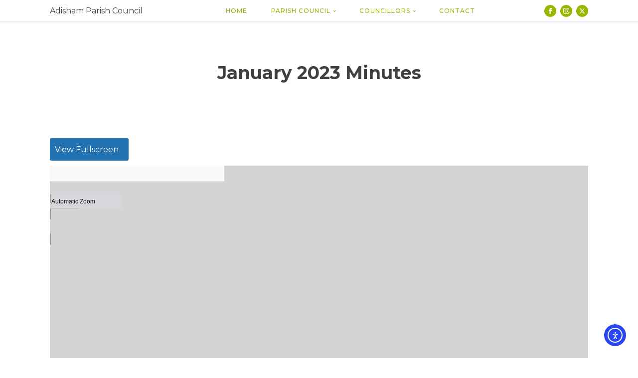

--- FILE ---
content_type: text/html; charset=utf-8
request_url: https://docs.google.com/gview?embedded=true&url=https://adisham-pc.gov.uk/wp-content/uploads/2023/02/January-2023-Minutes.pdf
body_size: 2356
content:
<!DOCTYPE html><html lang="en" dir="ltr"><head><title>January-2023-Minutes.pdf</title><link rel="stylesheet" type="text/css" href="//www.gstatic.com/_/apps-viewer/_/ss/k=apps-viewer.standalone.vzKgvMed-Gs.L.W.O/am=AAQD/d=0/rs=AC2dHMLD5zb8j62TiGE8IPE3mdAlhWuBGg" nonce="JRcgPJ34zVpiKLTdg7YLtw"/></head><body><div class="ndfHFb-c4YZDc ndfHFb-c4YZDc-AHmuwe-Hr88gd-OWB6Me dif24c vhoiae LgGVmb bvmRsc ndfHFb-c4YZDc-TSZdd ndfHFb-c4YZDc-TJEFFc ndfHFb-c4YZDc-vyDMJf-aZ2wEe ndfHFb-c4YZDc-i5oIFb ndfHFb-c4YZDc-uoC0bf ndfHFb-c4YZDc-e1YmVc" aria-label="Showing viewer."><div class="ndfHFb-c4YZDc-zTETae"></div><div class="ndfHFb-c4YZDc-JNEHMb"></div><div class="ndfHFb-c4YZDc-K9a4Re"><div class="ndfHFb-c4YZDc-E7ORLb-LgbsSe ndfHFb-c4YZDc-LgbsSe-OWB6Me" aria-label="Previous"><div class="ndfHFb-c4YZDc-DH6Rkf-AHe6Kc"><div class="ndfHFb-c4YZDc-Bz112c ndfHFb-c4YZDc-DH6Rkf-Bz112c"></div></div></div><div class="ndfHFb-c4YZDc-tJiF1e-LgbsSe ndfHFb-c4YZDc-LgbsSe-OWB6Me" aria-label="Next"><div class="ndfHFb-c4YZDc-DH6Rkf-AHe6Kc"><div class="ndfHFb-c4YZDc-Bz112c ndfHFb-c4YZDc-DH6Rkf-Bz112c"></div></div></div><div class="ndfHFb-c4YZDc-q77wGc"></div><div class="ndfHFb-c4YZDc-K9a4Re-nKQ6qf ndfHFb-c4YZDc-TvD9Pc-qnnXGd" role="main"><div class="ndfHFb-c4YZDc-EglORb-ge6pde ndfHFb-c4YZDc-K9a4Re-ge6pde-Ne3sFf" role="status" tabindex="-1" aria-label="Loading"><div class="ndfHFb-c4YZDc-EglORb-ge6pde-RJLb9c ndfHFb-c4YZDc-AHmuwe-wcotoc-zTETae"><div class="ndfHFb-aZ2wEe" dir="ltr"><div class="ndfHFb-vyDMJf-aZ2wEe auswjd"><div class="aZ2wEe-pbTTYe aZ2wEe-v3pZbf"><div class="aZ2wEe-LkdAo-e9ayKc aZ2wEe-LK5yu"><div class="aZ2wEe-LkdAo aZ2wEe-hj4D6d"></div></div><div class="aZ2wEe-pehrl-TpMipd"><div class="aZ2wEe-LkdAo aZ2wEe-hj4D6d"></div></div><div class="aZ2wEe-LkdAo-e9ayKc aZ2wEe-qwU8Me"><div class="aZ2wEe-LkdAo aZ2wEe-hj4D6d"></div></div></div><div class="aZ2wEe-pbTTYe aZ2wEe-oq6NAc"><div class="aZ2wEe-LkdAo-e9ayKc aZ2wEe-LK5yu"><div class="aZ2wEe-LkdAo aZ2wEe-hj4D6d"></div></div><div class="aZ2wEe-pehrl-TpMipd"><div class="aZ2wEe-LkdAo aZ2wEe-hj4D6d"></div></div><div class="aZ2wEe-LkdAo-e9ayKc aZ2wEe-qwU8Me"><div class="aZ2wEe-LkdAo aZ2wEe-hj4D6d"></div></div></div><div class="aZ2wEe-pbTTYe aZ2wEe-gS7Ybc"><div class="aZ2wEe-LkdAo-e9ayKc aZ2wEe-LK5yu"><div class="aZ2wEe-LkdAo aZ2wEe-hj4D6d"></div></div><div class="aZ2wEe-pehrl-TpMipd"><div class="aZ2wEe-LkdAo aZ2wEe-hj4D6d"></div></div><div class="aZ2wEe-LkdAo-e9ayKc aZ2wEe-qwU8Me"><div class="aZ2wEe-LkdAo aZ2wEe-hj4D6d"></div></div></div><div class="aZ2wEe-pbTTYe aZ2wEe-nllRtd"><div class="aZ2wEe-LkdAo-e9ayKc aZ2wEe-LK5yu"><div class="aZ2wEe-LkdAo aZ2wEe-hj4D6d"></div></div><div class="aZ2wEe-pehrl-TpMipd"><div class="aZ2wEe-LkdAo aZ2wEe-hj4D6d"></div></div><div class="aZ2wEe-LkdAo-e9ayKc aZ2wEe-qwU8Me"><div class="aZ2wEe-LkdAo aZ2wEe-hj4D6d"></div></div></div></div></div></div><span class="ndfHFb-c4YZDc-EglORb-ge6pde-fmcmS ndfHFb-c4YZDc-AHmuwe-wcotoc-zTETae" aria-hidden="true">Loading&hellip;</span></div><div class="ndfHFb-c4YZDc-ujibv-nUpftc"><img class="ndfHFb-c4YZDc-ujibv-JUCs7e" src="/viewerng/thumb?ds=[base64]&amp;ck=lantern&amp;dsmi=unknown&amp;authuser&amp;w=800&amp;webp=true&amp;p=proj"/></div></div></div></div><script nonce="j6NeLlWle3SRj-sr48tFlQ">/*

 Copyright The Closure Library Authors.
 SPDX-License-Identifier: Apache-2.0
*/
function c(a,e,f){a._preloadFailed||a.complete&&a.naturalWidth===void 0?f():a.complete&&a.naturalWidth?e():(a.addEventListener("load",function(){e()},!1),a.addEventListener("error",function(){f()},!1))}
for(var d=function(a,e,f,k){function l(){b.style.display="none"}var g=document.body.getElementsByClassName(a)[0];if(k)var b=document.getElementById(k);else{if(!g)return;b=g.getElementsByClassName(f)[0];if(!b)return}b._preloadStartTime=Date.now();b.onerror=function(){this._preloadFailed=!0};c(b,function(){b.naturalWidth<800?l():(b._preloadEndTime||(b._preloadEndTime=Date.now()),e&&(g.getElementsByClassName(e)[0].style.display="none"))},l)},h=["_initStaticViewer"],m=this||self,n;h.length&&(n=h.shift());)h.length||
d===void 0?m=m[n]&&m[n]!==Object.prototype[n]?m[n]:m[n]={}:m[n]=d;
</script><script nonce="j6NeLlWle3SRj-sr48tFlQ">_initStaticViewer('ndfHFb-c4YZDc-K9a4Re-nKQ6qf','ndfHFb-c4YZDc-EglORb-ge6pde','ndfHFb-c4YZDc-ujibv-JUCs7e')</script><script type="text/javascript" charset="UTF-8" src="//www.gstatic.com/_/apps-viewer/_/js/k=apps-viewer.standalone.en_US.8tZBXSLVE10.O/am=AAQD/d=1/rs=AC2dHMJgfF1AL81J8zrqzn3m1kkDpv_iVA/m=main" nonce="j6NeLlWle3SRj-sr48tFlQ"></script><script type="text/javascript" src="https://apis.google.com/js/client.js" nonce="j6NeLlWle3SRj-sr48tFlQ"></script><script type="text/javascript" nonce="j6NeLlWle3SRj-sr48tFlQ">_init([["0",null,null,null,null,2,null,null,null,null,0,[1],null,null,null,"https://drive.google.com",null,null,null,null,null,null,null,null,null,null,null,null,null,null,null,null,[["core-744-RC1","prod"],12,1,1],null,null,null,null,[null,null,null,null,"https://accounts.google.com/ServiceLogin?passive\u003d1209600\u0026continue\u003dhttps://docs.google.com/gview?embedded%3Dtrue%26url%3Dhttps://adisham-pc.gov.uk/wp-content/uploads/2023/02/January-2023-Minutes.pdf\u0026hl\u003den-US\u0026followup\u003dhttps://docs.google.com/gview?embedded%3Dtrue%26url%3Dhttps://adisham-pc.gov.uk/wp-content/uploads/2023/02/January-2023-Minutes.pdf",null,null,null,0],null,null,null,null,null,null,null,null,null,null,null,null,null,null,null,0,null,null,null,null,null,null,null,null,null,null,null,null,null,null,null,null,null,null,null,null,null,null,null,null,null,null,null,null,null,null,null,null,null,null,null,null,null,null,null,null,null,null,null,null,null,null,null,null,null,null,null,null,null,null,null,null,null,null,null,null,null,null,null,null,null,null,null,null,null,null,null,null,null,null,null,null,null,null,null,null,null,null,null,null,null,null,null,null,1],[null,"January-2023-Minutes.pdf","/viewerng/thumb?ds\[base64]\u0026ck\u003dlantern\u0026dsmi\u003dunknown\u0026authuser\u0026w\u003d800\u0026webp\u003dtrue\u0026p\u003dproj",null,null,null,null,null,null,"/viewerng/upload?ds\[base64]\u0026ck\u003dlantern\u0026dsmi\u003dunknown\u0026authuser\u0026p\u003dproj",null,"application/pdf",null,null,1,null,"/viewerng/viewer?url\u003dhttps://adisham-pc.gov.uk/wp-content/uploads/2023/02/January-2023-Minutes.pdf",null,"https://adisham-pc.gov.uk/wp-content/uploads/2023/02/January-2023-Minutes.pdf",null,null,0,null,null,null,null,null,"/viewerng/standalone/refresh?embedded\u003dtrue\u0026url\u003dhttps://adisham-pc.gov.uk/wp-content/uploads/2023/02/January-2023-Minutes.pdf",[null,null,"meta?id\u003dACFrOgCx5E_jSVnK7azFyD3zam-G5HgDnU8yhB1OB2QIkZHbLgN0nj57qX-sB8utGERvQrJ9j9vxUWJY9tMpq1LIBJD2WL_8wq3AtHcvZN6DNCmRPBz6ThDxeLopTjZEbXygsktJ9tmwiA6O5N4E","img?id\u003dACFrOgCx5E_jSVnK7azFyD3zam-G5HgDnU8yhB1OB2QIkZHbLgN0nj57qX-sB8utGERvQrJ9j9vxUWJY9tMpq1LIBJD2WL_8wq3AtHcvZN6DNCmRPBz6ThDxeLopTjZEbXygsktJ9tmwiA6O5N4E","press?id\u003dACFrOgCx5E_jSVnK7azFyD3zam-G5HgDnU8yhB1OB2QIkZHbLgN0nj57qX-sB8utGERvQrJ9j9vxUWJY9tMpq1LIBJD2WL_8wq3AtHcvZN6DNCmRPBz6ThDxeLopTjZEbXygsktJ9tmwiA6O5N4E","status?id\u003dACFrOgCx5E_jSVnK7azFyD3zam-G5HgDnU8yhB1OB2QIkZHbLgN0nj57qX-sB8utGERvQrJ9j9vxUWJY9tMpq1LIBJD2WL_8wq3AtHcvZN6DNCmRPBz6ThDxeLopTjZEbXygsktJ9tmwiA6O5N4E","https://doc-0g-bk-apps-viewer.googleusercontent.com/viewer/secure/pdf/3nb9bdfcv3e2h2k1cmql0ee9cvc5lole/va1qmgt8m6s22ueprnrmma1dts7391g5/1768587225000/lantern/*/ACFrOgCx5E_jSVnK7azFyD3zam-G5HgDnU8yhB1OB2QIkZHbLgN0nj57qX-sB8utGERvQrJ9j9vxUWJY9tMpq1LIBJD2WL_8wq3AtHcvZN6DNCmRPBz6ThDxeLopTjZEbXygsktJ9tmwiA6O5N4E",null,"presspage?id\u003dACFrOgCx5E_jSVnK7azFyD3zam-G5HgDnU8yhB1OB2QIkZHbLgN0nj57qX-sB8utGERvQrJ9j9vxUWJY9tMpq1LIBJD2WL_8wq3AtHcvZN6DNCmRPBz6ThDxeLopTjZEbXygsktJ9tmwiA6O5N4E"],null,null,null,"pdf"],"","",2]);</script></body></html>

--- FILE ---
content_type: text/css
request_url: https://adisham-pc.gov.uk/wp-content/uploads/oxygen/css/9.css?cache=1715167255&ver=6.8.3
body_size: 912
content:
#section-2-5 > .ct-section-inner-wrap{padding-top:0;padding-bottom:0;display:flex;flex-direction:row;align-items:center;justify-content:space-between}#section-2-5{display:block}#section-2-5{text-align:justify;background-color:#ffffff;box-shadow:0px 2px 0px #dbedf6}#section-15-5 > .ct-section-inner-wrap{padding-top:0;padding-bottom:0}#section-15-5{border-top-style:solid;border-top-width:1px;border-top-color:#fff}@media (max-width:767px){#section-2-5 > .ct-section-inner-wrap{padding-left:0}}@media (max-width:767px){#section-15-5 > .ct-section-inner-wrap{padding-right:0;padding-left:0}}@media (max-width:479px){#section-2-5 > .ct-section-inner-wrap{padding-right:0;padding-bottom:20px;padding-left:0;display:flex;flex-direction:column;align-items:center}#section-2-5{display:block}#section-2-5{text-align:center}}#div_block-75-5{width:100%;flex-direction:column;display:flex;text-align:left;justify-content:space-between;min-height:100vh}#div_block-80-5{width:100%}#div_block-9-5{flex-direction:row;display:flex;align-items:center}#div_block-16-5{width:100%;padding-top:24px;padding-left:24px;padding-right:24px;padding-bottom:0px;-webkit-font-smoothing:antialiased;-moz-osx-font-smoothing:grayscale;background-color:#99b500}#div_block-18-5{width:40%}#div_block-19-5{width:20%}#div_block-20-5{width:20%}#div_block-21-5{width:20.00%}#div_block-67-5{width:100%;border-top-width:1px;border-top-style:solid;border-top-color:rgba(255,255,255,0.2);flex-direction:row;display:flex;justify-content:space-between;text-align:justify;align-items:center;margin-top:29px}@media (max-width:767px){#div_block-18-5{display:flex}}@media (max-width:767px){#div_block-67-5{flex-direction:column;display:flex;padding-bottom:20px}}@media (max-width:479px){#div_block-9-5{flex-direction:column;display:flex;width:100%}}@media (max-width:991px){#new_columns-17-5> .ct-div-block{width:50% !important}}@media (max-width:767px){#new_columns-17-5> .ct-div-block{width:100% !important}#new_columns-17-5{flex-direction:column}}#headline-22-5{color:#ffffff;margin-bottom:12px}#text_block-24-5{margin-bottom:24px;color:#ffffff;background-color:rgba(255,255,255,0)}#link_text-27-5{margin-left:-8px}#_nav_menu-10-5 .oxy-nav-menu-hamburger-line{background-color:#99b500}@media (max-width:1120px){#_nav_menu-10-5 .oxy-nav-menu-list{display:none}#_nav_menu-10-5 .oxy-menu-toggle{display:initial}#_nav_menu-10-5.oxy-nav-menu.oxy-nav-menu-open .oxy-nav-menu-list{display:initial}}#_nav_menu-10-5.oxy-nav-menu.oxy-nav-menu-open{margin-top:0 !important;margin-right:0 !important;margin-left:0 !important;margin-bottom:0 !important}#_nav_menu-10-5.oxy-nav-menu.oxy-nav-menu-open .menu-item a{padding-top:12px;padding-bottom:12px;padding-left:24px;padding-right:24px}#_nav_menu-10-5 .oxy-nav-menu-hamburger-wrap{width:18px;height:18px}#_nav_menu-10-5 .oxy-nav-menu-hamburger{width:18px;height:14px}#_nav_menu-10-5 .oxy-nav-menu-hamburger-line{height:2px}#_nav_menu-10-5.oxy-nav-menu-open .oxy-nav-menu-hamburger .oxy-nav-menu-hamburger-line:first-child{top:6px}#_nav_menu-10-5.oxy-nav-menu-open .oxy-nav-menu-hamburger .oxy-nav-menu-hamburger-line:last-child{top:-6px}#_nav_menu-10-5{margin-left:28px}#_nav_menu-10-5 .oxy-nav-menu-list{flex-direction:row}#_nav_menu-10-5 .menu-item a{padding-top:12px;padding-left:24px;padding-right:24px;padding-bottom:12px;font-size:12px;text-transform:uppercase;letter-spacing:1px;font-weight:500;color:#99b500}#_nav_menu-10-5.oxy-nav-menu:not(.oxy-nav-menu-open) .sub-menu .menu-item a{border:0;padding-top:12px;padding-bottom:12px}#_nav_menu-10-5 .menu-item:focus-within a,#_nav_menu-10-5 .menu-item:hover a{color:rgba(153,181,0,0.78)}#_nav_menu-10-5.oxy-nav-menu:not(.oxy-nav-menu-open) .sub-menu .menu-item a:hover{border:0;padding-top:12px;padding-bottom:12px}@media (max-width:1120px){#_nav_menu-10-5{padding-top:12px;padding-left:12px;padding-right:12px;padding-bottom:12px;margin-right:12px}#_nav_menu-10-5.oxy-nav-menu:not(.oxy-nav-menu-open) .sub-menu .menu-item a{border:0}}@media (max-width:479px){#_nav_menu-10-5{margin-top:12px;margin-bottom:12px;margin-right:0px;margin-left:0px}#_nav_menu-10-5.oxy-nav-menu:not(.oxy-nav-menu-open) .sub-menu .menu-item a{border:0}}#_social_icons-13-5.oxy-social-icons{flex-direction:row;margin-right:-8px;margin-bottom:-8px}#_social_icons-13-5.oxy-social-icons a{font-size:24px;margin-right:8px;margin-bottom:8px;border-radius:50%;background-color:#99b500}#_social_icons-13-5.oxy-social-icons a:hover{background-color:rgba(153,181,0,0.44)}#_social_icons-13-5.oxy-social-icons a svg{width:0.5em;height:0.5em;color:#ffffff}#_social_icons-70-5.oxy-social-icons{flex-direction:row;margin-right:-8px;margin-bottom:-8px}#_social_icons-70-5.oxy-social-icons a{font-size:32px;margin-right:8px;margin-bottom:8px;border-radius:50%;background-color:#ffffff}#_social_icons-70-5.oxy-social-icons a:hover{background-color:#ffffff}#_social_icons-70-5.oxy-social-icons a svg{width:0.5em;height:0.5em;color:#99b500}

--- FILE ---
content_type: text/css
request_url: https://adisham-pc.gov.uk/wp-content/uploads/oxygen/css/186.css?cache=1745592907&ver=6.8.3
body_size: 16
content:
#section-6-186 > .ct-section-inner-wrap{padding-top:28px}#headline-3-186{align-self:center}#text_block-7-186{width:100%}#span-8-186{width:100%}

--- FILE ---
content_type: text/css
request_url: https://adisham-pc.gov.uk/wp-content/uploads/oxygen/css/universal.css?cache=1768233351&ver=6.8.3
body_size: 4290
content:
.ct-section {
width:100%;
background-size:cover;
background-repeat:repeat;
}
.ct-section>.ct-section-inner-wrap {
display:flex;
flex-direction:column;
align-items:flex-start;
}
.ct-div-block {
display:flex;
flex-wrap:nowrap;
flex-direction:column;
align-items:flex-start;
}
.ct-new-columns {
display:flex;
width:100%;
flex-direction:row;
align-items:stretch;
justify-content:center;
flex-wrap:wrap;
}
.ct-link-text {
display:inline-block;
}
.ct-link {
display:flex;
flex-wrap:wrap;
text-align:center;
text-decoration:none;
flex-direction:column;
align-items:center;
justify-content:center;
}
.ct-link-button {
display:inline-block;
text-align:center;
text-decoration:none;
}
.ct-link-button {
background-color: #1e73be;
border: 1px solid #1e73be;
color: #ffffff;
padding: 10px 16px;
}
.ct-image {
max-width:100%;
}
.ct-fancy-icon>svg {
width:55px;height:55px;}
.ct-inner-content {
width:100%;
}
.ct-slide {
display:flex;
flex-wrap:wrap;
text-align:center;
flex-direction:column;
align-items:center;
justify-content:center;
}
.ct-nestable-shortcode {
display:flex;
flex-wrap:nowrap;
flex-direction:column;
align-items:flex-start;
}
.oxy-comments {
width:100%;
text-align:left;
}
.oxy-comment-form {
width:100%;
}
.oxy-login-form {
width:100%;
}
.oxy-search-form {
width:100%;
}
.oxy-tabs-contents {
display:flex;
width:100%;
flex-wrap:nowrap;
flex-direction:column;
align-items:flex-start;
}
.oxy-tab {
display:flex;
flex-wrap:nowrap;
flex-direction:column;
align-items:flex-start;
}
.oxy-tab-content {
display:flex;
width:100%;
flex-wrap:nowrap;
flex-direction:column;
align-items:flex-start;
}
.oxy-testimonial {
width:100%;
}
.oxy-icon-box {
width:100%;
}
.oxy-pricing-box {
width:100%;
}
.oxy-posts-grid {
width:100%;
}
.oxy-gallery {
width:100%;
}
.ct-slider {
width:100%;
}
.oxy-tabs {
display:flex;
flex-wrap:nowrap;
flex-direction:row;
align-items:stretch;
}
.ct-modal {
flex-direction:column;
align-items:flex-start;
}
.ct-span {
display:inline-block;
text-decoration:inherit;
}
.ct-widget {
width:100%;
}
.oxy-dynamic-list {
width:100%;
}
@media screen and (-ms-high-contrast: active), (-ms-high-contrast: none) {
			.ct-div-block,
			.oxy-post-content,
			.ct-text-block,
			.ct-headline,
			.oxy-rich-text,
			.ct-link-text { max-width: 100%; }
			img { flex-shrink: 0; }
			body * { min-height: 1px; }
		}            .oxy-testimonial {
                flex-direction: row;
                align-items: center;
            }
                        .oxy-testimonial .oxy-testimonial-photo-wrap {
                order: 1;
            }
            
                        .oxy-testimonial .oxy-testimonial-photo {
                width: 125px;                height: 125px;                margin-right: 20px;
            }
            
                        .oxy-testimonial .oxy-testimonial-photo-wrap, 
            .oxy-testimonial .oxy-testimonial-author-wrap, 
            .oxy-testimonial .oxy-testimonial-content-wrap {
                align-items: flex-start;                text-align: left;            }
            
                                                            .oxy-testimonial .oxy-testimonial-text {
                margin-bottom:8px;font-size: 21px;
line-height: 1.4;
-webkit-font-smoothing: subpixel-antialiased;
            }
            
                                    .oxy-testimonial .oxy-testimonial-author {
                font-size: 18px;
-webkit-font-smoothing: subpixel-antialiased;
            }
                            

                                                .oxy-testimonial .oxy-testimonial-author-info {
                font-size: 12px;
-webkit-font-smoothing: subpixel-antialiased;
            }
            
             
            
                        .oxy-icon-box {
                text-align: left;                flex-direction: column;            }
            
                        .oxy-icon-box .oxy-icon-box-icon {
                margin-bottom: 12px;
                align-self: flex-start;            }
            
                                                                        .oxy-icon-box .oxy-icon-box-heading {
                font-size: 21px;
margin-bottom: 12px;            }
            
                                                                                    .oxy-icon-box .oxy-icon-box-text {
                font-size: 16px;
margin-bottom: 12px;align-self: flex-start;            }
            
                        .oxy-icon-box .oxy-icon-box-link {
                margin-top: 20px;                            }
            
            
            /* GLOBALS */

                                                            .oxy-pricing-box .oxy-pricing-box-section {
                padding-top: 20px;
padding-left: 20px;
padding-right: 20px;
padding-bottom: 20px;
text-align: center;            }
                        
                        .oxy-pricing-box .oxy-pricing-box-section.oxy-pricing-box-price {
                justify-content: center;            }
            
            /* IMAGE */
                                                                                    .oxy-pricing-box .oxy-pricing-box-section.oxy-pricing-box-graphic {
                justify-content: center;            }
            
            /* TITLE */
                                                            
                                    .oxy-pricing-box .oxy-pricing-box-title-title {
                font-size: 48px;
            }
            
                                    .oxy-pricing-box .oxy-pricing-box-title-subtitle {
                font-size: 24px;
            }
            

            /* PRICE */
                                                .oxy-pricing-box .oxy-pricing-box-section.oxy-pricing-box-price {
                                                flex-direction: row;                                            }
            
                                    .oxy-pricing-box .oxy-pricing-box-currency {
                font-size: 28px;
            }
            
                                    .oxy-pricing-box .oxy-pricing-box-amount-main {
                font-size: 80px;
line-height: 0.7;
            }
            
                                    .oxy-pricing-box .oxy-pricing-box-amount-decimal {
                font-size: 13px;
            }
                        
                                    .oxy-pricing-box .oxy-pricing-box-term {
                font-size: 16px;
            }
            
                                    .oxy-pricing-box .oxy-pricing-box-sale-price {
                font-size: 12px;
color: rgba(0,0,0,0.5);
                margin-bottom: 20px;            }
            
            /* CONTENT */

                                                                        .oxy-pricing-box .oxy-pricing-box-section.oxy-pricing-box-content {
                font-size: 16px;
color: rgba(0,0,0,0.5);
            }
            
            /* CTA */

                                                                        .oxy-pricing-box .oxy-pricing-box-section.oxy-pricing-box-cta {
                justify-content: center;            }
            
        
                                .oxy-progress-bar .oxy-progress-bar-background {
            background-color: #000000;            background-image: linear-gradient(-45deg,rgba(255,255,255,.12) 25%,transparent 25%,transparent 50%,rgba(255,255,255,.12) 50%,rgba(255,255,255,.12) 75%,transparent 75%,transparent);            animation: none 0s paused;        }
                
                .oxy-progress-bar .oxy-progress-bar-progress-wrap {
            width: 85%;        }
        
                                                        .oxy-progress-bar .oxy-progress-bar-progress {
            background-color: #66aaff;padding: 40px;animation: none 0s paused, none 0s paused;            background-image: linear-gradient(-45deg,rgba(255,255,255,.12) 25%,transparent 25%,transparent 50%,rgba(255,255,255,.12) 50%,rgba(255,255,255,.12) 75%,transparent 75%,transparent);        
        }
                
                        .oxy-progress-bar .oxy-progress-bar-overlay-text {
            font-size: 30px;
font-weight: 900;
-webkit-font-smoothing: subpixel-antialiased;
        }
        
                        .oxy-progress-bar .oxy-progress-bar-overlay-percent {
            font-size: 12px;
        }
        
        .ct-slider .unslider-nav ol li {border-color: #ffffff; }.ct-slider .unslider-nav ol li.unslider-active {background-color: #ffffff; }.ct-slider .ct-slide {
				padding: 0px;			}
		
                        .oxy-superbox .oxy-superbox-secondary, 
            .oxy-superbox .oxy-superbox-primary {
                transition-duration: 0.5s;            }
            
            
            
            
            
        
        
        
        
            .oxy-shape-divider {
                width: 0px;
                height: 0px;
                
            }
            
            .oxy_shape_divider svg {
                width: 100%;
            }
            .oxy-pro-menu .oxy-pro-menu-container:not(.oxy-pro-menu-open-container):not(.oxy-pro-menu-off-canvas-container) .sub-menu{
box-shadow:px px px px ;}

.oxy-pro-menu .oxy-pro-menu-show-dropdown .oxy-pro-menu-list .menu-item-has-children > a svg{
transition-duration:0.4s;
}

.oxy-pro-menu .oxy-pro-menu-show-dropdown .oxy-pro-menu-list .menu-item-has-children > a div{
margin-left:0px;
}

.oxy-pro-menu .oxy-pro-menu-mobile-open-icon svg{
width:30px;
height:30px;
}

.oxy-pro-menu .oxy-pro-menu-mobile-open-icon{
padding-top:15px;
padding-right:15px;
padding-bottom:15px;
padding-left:15px;
}

.oxy-pro-menu .oxy-pro-menu-mobile-open-icon, .oxy-pro-menu .oxy-pro-menu-mobile-open-icon svg{
transition-duration:0.4s;
}

.oxy-pro-menu .oxy-pro-menu-mobile-close-icon{
top:20px;
left:20px;
}

.oxy-pro-menu .oxy-pro-menu-mobile-close-icon svg{
width:24px;
height:24px;
}

.oxy-pro-menu .oxy-pro-menu-mobile-close-icon, .oxy-pro-menu .oxy-pro-menu-mobile-close-icon svg{
transition-duration:0.4s;
}

.oxy-pro-menu .oxy-pro-menu-container.oxy-pro-menu-off-canvas-container, .oxy-pro-menu .oxy-pro-menu-container.oxy-pro-menu-open-container{
background-color:#ffffff;
}

.oxy-pro-menu .oxy-pro-menu-off-canvas-container, .oxy-pro-menu .oxy-pro-menu-open-container{
background-image:url();
}

.oxy-pro-menu .oxy-pro-menu-off-canvas-container .oxy-pro-menu-list .menu-item-has-children > a svg, .oxy-pro-menu .oxy-pro-menu-open-container .oxy-pro-menu-list .menu-item-has-children > a svg{
font-size:24px;
}

.oxy-pro-menu .oxy-pro-menu-dropdown-links-toggle.oxy-pro-menu-open-container .menu-item-has-children ul, .oxy-pro-menu .oxy-pro-menu-dropdown-links-toggle.oxy-pro-menu-off-canvas-container .menu-item-has-children ul{
background-color:rgba(0,0,0,0.2);
border-top-style:solid;
}

.oxy-pro-menu .oxy-pro-menu-container:not(.oxy-pro-menu-open-container):not(.oxy-pro-menu-off-canvas-container) .oxy-pro-menu-list{
                    flex-direction: row;
               }
.oxy-pro-menu .oxy-pro-menu-container .menu-item a{
                    text-align: left;
                    justify-content: flex-start;
                }
.oxy-pro-menu .oxy-pro-menu-container.oxy-pro-menu-open-container .menu-item, .oxy-pro-menu .oxy-pro-menu-container.oxy-pro-menu-off-canvas-container .menu-item{
                    align-items: flex-start;
                }

            .oxy-pro-menu .oxy-pro-menu-off-canvas-container{
                    top: 0;
                    bottom: 0;
                    right: auto;
                    left: 0;
               }
.oxy-pro-menu .oxy-pro-menu-container.oxy-pro-menu-open-container .oxy-pro-menu-list .menu-item a, .oxy-pro-menu .oxy-pro-menu-container.oxy-pro-menu-off-canvas-container .oxy-pro-menu-list .menu-item a{
                    text-align: left;
                    justify-content: flex-start;
                }

            .oxy-site-navigation {
--oxynav-brand-color:#4831B0;
--oxynav-neutral-color:#FFFFFF;
--oxynav-activehover-color:#EFEDF4;
--oxynav-background-color:#4831B0;
--oxynav-border-radius:0px;
--oxynav-other-spacing:8px;
--oxynav-transition-duration:0.3s;
--oxynav-transition-timing-function:cubic-bezier(.84,.05,.31,.93);
}

.oxy-site-navigation .oxy-site-navigation__mobile-close-wrapper{
text-align:left;
}

.oxy-site-navigation > ul{ left: 0; }
.oxy-site-navigation {
                        --oxynav-animation-name: none; 
                    }

                .oxy-site-navigation > ul:not(.open) > li[data-cta='true']:nth-last-child(1){ 
                    background-color: var(--oxynav-brand-color);
                    transition: var(--oxynav-transition-duration);
                    margin-left: var(--oxynav-other-spacing);
                    border: none;
                }
.oxy-site-navigation > ul:not(.open) > li[data-cta='true']:nth-last-child(2){ 
                    background: transparent;
                    border: 1px solid currentColor;
                    transition: var(--oxynav-transition-duration);
                    margin-left: var(--oxynav-other-spacing);
                }
.oxy-site-navigation > ul:not(.open) > li[data-cta='true']:nth-last-child(2):not(:hover) > img{
                    filter: invert(0) !important;
                }
.oxy-site-navigation > ul:not(.open) > li[data-cta='true']:hover{
                    background-color: var(--oxynav-activehover-color);
                }
.oxy-site-navigation > ul:not(.open) > li[data-cta='true']:nth-last-child(1) > a{
                    color: var(--oxynav-neutral-color);
                }
.oxy-site-navigation > ul:not(.open) > li[data-cta='true']:nth-last-child(2) > a{
                    color: var(--oxynav-brand-color);
                }
.oxy-site-navigation > ul:not(.open) > li[data-cta='true']:hover > a{
                    color: var(--oxynav-brand-color);
                }
.oxy-site-navigation > ul:not(.open) > li[data-cta='true']:nth-last-child(1) > a::after{
                    color: var(--oxynav-neutral-color);   
                }
.oxy-site-navigation > ul:not(.open) > li[data-cta='true']:nth-last-child(2) > a::after{
                    color: var(--oxynav-brand-color);   
                }
.oxy-site-navigation > ul:not(.open) > li[data-cta='true']:hover > a::after{
                    color: var(--oxynav-brand-color);   
                }
.oxy-site-navigation > ul:not(.open) > li[data-cta='true'] > ul{
                    display: none;
                }
.oxy-site-navigation > ul:not(.open) > li[data-cta='true'] > button, .oxy-site-navigation > ul:not(.open) > li[data-cta='true'] > ul{
                    display: none;
                }

                .ct-section-inner-wrap, .oxy-header-container{
  max-width: 1120px;
}
body {font-family: 'Montserrat';}body {line-height: 1.6;font-size: 16px;font-weight: 400;color: #404040;}.oxy-nav-menu-hamburger-line {background-color: #404040;}h1, h2, h3, h4, h5, h6 {font-family: 'Montserrat';font-size: 36px;font-weight: 700;}h2, h3, h4, h5, h6{font-size: 30px;}h3, h4, h5, h6{font-size: 24px;}h4, h5, h6{font-size: 20px;}h5, h6{font-size: 18px;}h6{font-size: 16px;}a {color: #0074db;text-decoration: none;}a:hover {text-decoration: none;}.ct-link-text {text-decoration: ;}.ct-link {text-decoration: ;}.ct-link-button {border-radius: 3px;}.ct-section-inner-wrap {
padding-top: 75px;
padding-right: 20px;
padding-bottom: 75px;
padding-left: 20px;
}.ct-new-columns > .ct-div-block {
padding-top: 20px;
padding-right: 20px;
padding-bottom: 20px;
padding-left: 20px;
}.oxy-header-container {
padding-right: 20px;
padding-left: 20px;
}@media (max-width: 992px) {
				.ct-columns-inner-wrap {
					display: block !important;
				}
				.ct-columns-inner-wrap:after {
					display: table;
					clear: both;
					content: "";
				}
				.ct-column {
					width: 100% !important;
					margin: 0 !important;
				}
				.ct-columns-inner-wrap {
					margin: 0 !important;
				}
			}
.flight-benefits-column:hover{
}
.flight-benefits-column {
 background-color:#99b500;
 border-top-width:1px;
 border-right-width:1px;
 border-bottom-width:1px;
 border-left-width:1px;
 border-top-style:solid;
 border-right-style:solid;
 border-bottom-style:solid;
 border-left-style:solid;
 border-top-color:#fff;
 border-right-color:#fff;
 border-bottom-color:#fff;
 border-left-color:#fff;
 transition-duration:0.2s;
 transition-timing-function:ease;
 transition-property:all;
 text-align:center;
}
.flight-benefits-column:not(.ct-section):not(.oxy-easy-posts),
.flight-benefits-column.oxy-easy-posts .oxy-posts,
.flight-benefits-column.ct-section .ct-section-inner-wrap{
display:flex;
flex-direction:column;
align-items:center;
justify-content:flex-start;
}
.flight-benefits-icon {
 width:60px;
 margin-bottom:12px;
}
.flight-benefits-heading:hover{
 font-family:Montserrat;
}
.flight-benefits-heading {
 font-family:Montserrat;
 font-size:18px;
 font-weight:900;
 color:#ffffff;
 margin-bottom:12px;
}
.flight-benefits-text {
 font-family:Montserrat;
 font-size:14px;
 color:#ffffff;
 font-weight:400;
 line-height:1.6;
 margin-bottom:12px;
}
.flight-heading-one {
 font-family:Montserrat;
 color:#ffffff;
 font-size:64px;
 font-weight:900;
 line-height:1.1;
 letter-spacing:3px;
}
@media (max-width: 767px) {
.flight-heading-one {
 font-size:56px;
}
}

@media (max-width: 479px) {
.flight-heading-one {
 font-size:40px;
}
}

.oxy-stock-content-styles {
}
.flight-other-single {
}
.flight-body-text {
 font-family:Montserrat;
 font-size:14px;
 color:#000000;
 font-weight:400;
 line-height:1.6;
 width:100%;
}
.flight-footer-1-column {
}
@media (max-width: 991px) {
.flight-footer-1-column {
 text-align:left;
}
.flight-footer-1-column:not(.ct-section):not(.oxy-easy-posts),
.flight-footer-1-column.oxy-easy-posts .oxy-posts,
.flight-footer-1-column.ct-section .ct-section-inner-wrap{
display:flex;
flex-direction:column;
align-items:flex-start;
}
}

@media (max-width: 767px) {
.flight-footer-1-column {
 text-align:center;
}
.flight-footer-1-column:not(.ct-section):not(.oxy-easy-posts),
.flight-footer-1-column.oxy-easy-posts .oxy-posts,
.flight-footer-1-column.ct-section .ct-section-inner-wrap{
display:flex;
flex-direction:column;
align-items:center;
}
}

.flight-heading-two {
 font-family:Montserrat;
 color:#000000;
 font-size:36px;
 font-weight:900;
 line-height:1.1;
 letter-spacing:2px;
}
.flight-small-main-button:hover{
 background-color:rgba(255,255,255,0.61);
}
.flight-small-main-button {
 font-family:Montserrat;
 font-size:14px;
 font-weight:700;
 line-height:1.1;
 letter-spacing:2px;
 text-transform:uppercase;
 text-align:center;
 padding-top:18px;
 padding-left:48px;
 padding-right:48px;
 padding-bottom:18px;
 border-radius:100px;
 transition-duration:0.2s;
 transition-timing-function:ease;
 transition-property:all;
 background-color:#ffffff;
 color:#000000;
}
.flight-heading-three {
 font-family:Montserrat;
 font-size:18px;
 font-weight:900;
 color:#ffffff;
 line-height:1.1;
 letter-spacing:2px;
}
.flight-footer-1-textlink:hover{
}
.flight-footer-1-textlink {
 font-family:Montserrat;
 font-size:14px;
 font-weight:400;
 line-height:1.1;
 margin-top:16px;
 transition-duration:0.2s;
 transition-timing-function:ease;
 transition-property:all;
 color:#ffffff;
}
.flight-course-bullet-text {
 font-family:Montserrat;
 color:#000000;
 font-size:14px;
 font-weight:400;
 margin-bottom:12px;
 padding-left:20px;
}
.flight-bullet {
 font-family:Montserrat;
 font-weight:900;
 color:#c0271c;
 margin-left:-9px;
}
.flight-course-column {
background-size: cover; background-color:#03729b;
 border-top-style:solid;
 border-right-style:solid;
 border-bottom-style:solid;
 border-left-style:solid;
 border-top-width:1px;
 border-right-width:1px;
 border-bottom-width:1px;
 border-left-width:1px;
 border-top-color:#ffffff;
 border-right-color:white;
 border-bottom-color:white;
 border-left-color:white;
 background-repeat:no-repeat;
 background-position:50% 50%;
}
.flight-maintence-column {
 background-color:#dbedf6;
 border-top-width:1px;
 border-right-width:1px;
 border-bottom-width:1px;
 border-left-width:1px;
 border-top-style:solid;
 border-right-style:solid;
 border-bottom-style:solid;
 border-left-style:solid;
 border-top-color:#ffffff;
 border-right-color:#ffffff;
 border-bottom-color:#ffffff;
 border-left-color:#ffffff;
 text-align:center;
}
.flight-maintence-column:not(.ct-section):not(.oxy-easy-posts),
.flight-maintence-column.oxy-easy-posts .oxy-posts,
.flight-maintence-column.ct-section .ct-section-inner-wrap{
display:flex;
flex-direction:column;
align-items:center;
justify-content:center;
}
.flight-maintence-image {
 width:60px;
 margin-bottom:12px;
}
.flight-maintence-heading {
 font-family:Montserrat;
 font-size:18px;
 color:#000000;
 font-weight:900;
 line-height:1.1;
 margin-bottom:12px;
}
.flight-maintence-text {
 font-family:Montserrat;
 color:#000000;
 font-size:14px;
 font-weight:400;
}
.flight-maintence-gallery-column {
background-size: cover; background-color:#036499;
 border-top-width:1px;
 border-right-width:1px;
 border-bottom-width:1px;
 border-left-width:1px;
 border-top-style:solid;
 border-right-style:solid;
 border-bottom-style:solid;
 border-left-style:solid;
 border-top-color:#ffffff;
 border-right-color:#ffffff;
 border-bottom-color:#ffffff;
 border-left-color:#ffffff;
 background-repeat:no-repeat;
 background-position:50% 50%;
}
.flight-aircraft-image {
 margin-bottom:16px;
}
.flight-aircraft-heading {
 font-family:Montserrat;
 font-size:18px;
 font-weight:900;
 color:#000000;
 line-height:1.1;
 margin-bottom:12px;
}
.flight-aircraft-text {
 font-family:Montserrat;
 color:#000000;
 font-size:14px;
 font-weight:400;
 line-height:1.6;
 margin-bottom:12px;
}
.flight-dark-outline-small-button:hover{
 background-color:#c0271c;
 color:#ffffff;
}
.flight-dark-outline-small-button {
 font-family:Montserrat;
 color:#c0271c;
 font-weight:700;
 font-size:14px;
 padding-top:18px;
 padding-bottom:18px;
 padding-left:48px;
 padding-right:48px;
 text-transform:uppercase;
 letter-spacing:2px;
 line-height:1.1;
 text-align:center;
 border-radius:100px;
 border-top-style:solid;
 border-right-style:solid;
 border-bottom-style:solid;
 border-left-style:solid;
 border-top-width:1px;
 border-right-width:1px;
 border-bottom-width:1px;
 border-left-width:1px;
 border-top-color:#c0271c;
 border-right-color:#c0271c;
 border-bottom-color:#c0271c;
 border-left-color:#c0271c;
 transition-duration:0.2s;
 transition-timing-function:ease;
 transition-property:all;
 margin-left:-6px;
}
.flight-divider {
 width:100%;
 background-color:#dbedf6;
 margin-top:12px;
 margin-bottom:18px;
}
.flight-specs-text {
 font-family:Montserrat;
 font-size:14px;
 color:#000000;
 font-weight:400;
 line-height:1.6;
 margin-bottom:8px;
}
.flight-airplane-gallery-column {
background-size: cover; background-color:#03729b;
 border-top-style:solid;
 border-right-style:solid;
 border-bottom-style:solid;
 border-left-style:solid;
 border-top-width:1px;
 border-right-width:1px;
 border-bottom-width:1px;
 border-left-width:1px;
 border-top-color:#ffffff;
 border-right-color:#ffffff;
 border-bottom-color:#ffffff;
 border-left-color:#ffffff;
 background-repeat:no-repeat;
 background-position:50% 50%;
}
.flight-contact-wrapper {
 width:100%;
 margin-bottom:8px;
 text-align:left;
}
.flight-contact-wrapper:not(.ct-section):not(.oxy-easy-posts),
.flight-contact-wrapper.oxy-easy-posts .oxy-posts,
.flight-contact-wrapper.ct-section .ct-section-inner-wrap{
display:flex;
flex-direction:row;
align-items:center;
justify-content:flex-start;
}
.flight-contact-icon {
color: #99b500;}.flight-contact-icon 
>svg {width: 16px;height: 16px;}.flight-contact-icon {
 margin-right:8px;
}
.flight-contact-link:hover{
 color:#1c3345;
}
.flight-contact-link {
 font-size:14px;
 color:#036499;
}
.flight-testimonials-column {
 border-top-width:1px;
 border-right-width:1px;
 border-bottom-width:1px;
 border-left-width:1px;
 border-top-style:solid;
 border-right-style:solid;
 border-bottom-style:solid;
 border-left-style:solid;
 border-top-color:#ffffff;
 border-right-color:#ffffff;
 border-bottom-color:#ffffff;
 border-left-color:#ffffff;
}
.flight-testimonials-image {
 margin-bottom:16px;
}
.flight-testimonial-heading {
 font-family:Montserrat;
 color:#000000;
 font-size:24px;
 font-weight:900;
 line-height:1.1;
 margin-bottom:12px;
}
.flight-testmonials-text {
 font-family:Montserrat;
 padding-right:40px;
 color:#000000;
 font-size:14px;
 font-weight:400;
 line-height:1.6;
 margin-bottom:24px;
 margin-top:6px;
}
.flight-courses-img-column {
 border-top-color:#ffffff;
 border-right-color:white;
 border-bottom-color:white;
 border-left-color:white;
 border-top-style:solid;
 border-right-style:solid;
 border-bottom-style:solid;
 border-left-style:solid;
 border-top-width:1px;
 border-right-width:1px;
 border-bottom-width:1px;
 border-left-width:1px;
}
.flight-courses-heading {
 font-family:Montserrat;
 color:#000000;
 font-size:18px;
 font-weight:900;
 line-height:1.1;
 margin-bottom:12px;
}
.flight-courses-star {
 width:24px;
 margin-bottom:12px;
}
.flight-course-text {
 font-family:Montserrat;
 color:#000000;
 font-size:14px;
 font-weight:400;
 margin-bottom:24px;
}
.flight-faq-text {
 font-family:Montserrat;
 color:#000000;
 font-size:16px;
 font-weight:400;
 line-height:1.6;
 margin-bottom:16px;
}
.flight-faq-heading {
 font-family:Montserrat;
 font-weight:900;
 font-size:18px;
 color:#000000;
 margin-bottom:12px;
 line-height:1.1;
}
.flight-services-column {
background-size: cover; border-top-color:white;
 border-right-color:white;
 border-bottom-color:white;
 border-left-color:white;
 border-top-width:1px;
 border-right-width:1px;
 border-bottom-width:1px;
 border-left-width:1px;
 border-top-style:solid;
 border-right-style:solid;
 border-bottom-style:solid;
 border-left-style:solid;
 background-color:#03729b;
}
.flight-services-wrapper {
 padding-left:40px;
 padding-right:40px;
 padding-top:40px;
 padding-bottom:30%;
 border-top-color:#ffffff;
 border-right-color:#ffffff;
 border-bottom-color:#ffffff;
 border-left-color:#ffffff;
background-image: linear-gradient(rgba(1,115,159,0.9), rgba(1,115,159,0.00));
}
.flight-services-heading {
 color:#ffffff;
 font-size:18px;
 text-transform:uppercase;
 letter-spacing:2px;
 line-height:1.1;
 margin-bottom:12px;
}
.flight-service-star-image {
 width:24px;
 margin-bottom:12px;
}
.flight-services-text {
 font-family:Montserrat;
 font-size:14px;
 color:#ffffff;
 font-weight:400;
 -webkit-font-smoothing:antialiased;
-moz-osx-font-smoothing:grayscale; margin-bottom:24px;
}
.flight-outline-small-button:hover{
 color:#c0271c;
 background-color:#ffffff;
}
.flight-outline-small-button {
 font-family:Montserrat;
 font-weight:700;
 color:#ffffff;
 font-size:14px;
 line-height:1.1;
 letter-spacing:2px;
 text-transform:uppercase;
 padding-top:18px;
 padding-bottom:18px;
 padding-left:36px;
 padding-right:36px;
 border-top-style:solid;
 border-right-style:solid;
 border-bottom-style:solid;
 border-left-style:solid;
 border-top-width:1px;
 border-right-width:1px;
 border-bottom-width:1px;
 border-left-width:1px;
 border-top-color:#fff;
 border-right-color:#fff;
 border-bottom-color:#fff;
 border-left-color:#fff;
 border-radius:100px;
 transition-duration:0.2s;
 transition-timing-function:ease;
 transition-property:all;
}
.flight-about-gallery-image {
 background-color:#03729b;
 border-top-width:1px;
 border-right-width:1px;
 border-bottom-width:1px;
 border-left-width:1px;
 border-top-color:#fff;
 border-right-color:#fff;
 border-bottom-color:#fff;
 border-left-color:#fff;
 border-top-style:solid;
 border-right-style:solid;
 border-bottom-style:solid;
 border-left-style:solid;
}
.flight-about-benefits-column {
 background-color:#dbedf6;
 border-top-width:1px;
 border-right-width:1px;
 border-bottom-width:1px;
 border-left-width:1px;
 border-top-style:solid;
 border-right-style:solid;
 border-bottom-style:solid;
 border-left-style:solid;
 border-top-color:#ffffff;
 border-right-color:white;
 border-bottom-color:white;
 border-left-color:white;
 text-align:center;
}
.flight-about-benefits-column:not(.ct-section):not(.oxy-easy-posts),
.flight-about-benefits-column.oxy-easy-posts .oxy-posts,
.flight-about-benefits-column.ct-section .ct-section-inner-wrap{
display:flex;
flex-direction:column;
align-items:center;
justify-content:center;
}
.flight-about-benefits-image {
 width:60px;
 margin-bottom:12px;
}
.flight-about-benefits-heading {
 font-family:Montserrat;
 color:#000000;
 font-size:18px;
 font-weight:900;
 line-height:1.1;
 margin-bottom:12px;
}
.flight-about-benefits-text {
 font-family:Montserrat;
 color:#000000;
 font-size:14px;
 font-weight:400;
 line-height:1.6;
}
.flight-outline-button:hover{
 background-color:#ffffff;
 color:#036499;
 border-top-color:#ffffff;
 border-right-color:#ffffff;
 border-bottom-color:#ffffff;
 border-left-color:#ffffff;
}
.flight-outline-button {
 font-family:Montserrat;
 color:#ffffff;
 font-size:18px;
 font-weight:700;
 line-height:1.1;
 letter-spacing:2px;
 text-transform:uppercase;
 padding-top:18px;
 padding-left:48px;
 padding-right:48px;
 padding-bottom:19px;
 border-top-style:solid;
 border-right-style:solid;
 border-bottom-style:solid;
 border-left-style:solid;
 border-top-width:1px;
 border-right-width:1px;
 border-bottom-width:1px;
 border-left-width:1px;
 border-radius:100px;
 transition-duration:0.2s;
 transition-timing-function:ease;
 transition-property:all;
 text-align:center;
}
.flight-main-button:hover{
 background-color:#a80000;
 border-top-color:#a80000;
 border-right-color:#a80000;
 border-bottom-color:#a80000;
 border-left-color:#a80000;
 border-top-style:solid;
 border-right-style:solid;
 border-bottom-style:solid;
 border-left-style:solid;
 border-top-width:1px;
 border-right-width:1px;
 border-bottom-width:1px;
 border-left-width:1px;
}
.flight-main-button {
 font-family:Montserrat;
 color:#ffffff;
 font-size:18px;
 font-weight:700;
 line-height:1.1;
 text-transform:uppercase;
 letter-spacing:2px;
 background-color:#c0271c;
 padding-top:18px;
 padding-bottom:19px;
 padding-left:48px;
 padding-right:48px;
 border-radius:100px;
 border-top-width:1px;
 border-right-width:1px;
 border-bottom-width:1px;
 border-left-width:1px;
 border-top-style:solid;
 border-right-style:solid;
 border-bottom-style:solid;
 border-left-style:solid;
 border-top-color:#c0271c;
 border-right-color:#c0271c;
 border-bottom-color:#c0271c;
 border-left-color:#c0271c;
 transition-duration:0.2s;
 transition-timing-function:ease;
 transition-property:all;
 text-align:center;
}
.flight-airplanes-column {
 border-top-color:white;
 border-right-color:white;
 border-bottom-color:white;
 border-left-color:white;
 border-top-width:1px;
 border-right-width:1px;
 border-bottom-width:1px;
 border-left-width:1px;
 border-top-style:solid;
 border-right-style:solid;
 border-bottom-style:solid;
 border-left-style:solid;
}
.oxy-superbox-primary {
 border-top-style:none;
 border-right-style:none;
 border-bottom-style:none;
 border-left-style:none;
}
.flight-airplane-superbox-primary {
 padding-top:24px;
 padding-left:24px;
 padding-right:24px;
 padding-bottom:60%;
 border-top-style:none;
 border-right-style:none;
 border-bottom-style:none;
 border-left-style:none;
}
@media (max-width: 991px) {
.flight-airplane-superbox-primary {
 padding-bottom:40%;
}
}

@media (max-width: 767px) {
.flight-airplane-superbox-primary {
 padding-bottom:50%;
}
}

@media (max-width: 479px) {
.flight-airplane-superbox-primary {
 padding-bottom:60%;
}
}

.flight-services-image {
 width:60px;
 margin-bottom:12px;
 border-top-style:none;
 border-right-style:none;
 border-bottom-style:none;
 border-left-style:none;
}
.flight-airplane-heading {
 font-family:Montserrat;
 color:#fff;
 font-size:24px;
 font-weight:900;
 line-height:1.1;
 margin-bottom:12px;
}
.oxy-superbox-secondary {
}
.flight-airplanes-superbox-secondary {
 padding-top:24px;
 padding-left:24px;
 padding-right:24px;
 padding-bottom:24px;
}
.flight-airplanes-superbox-secondary:not(.ct-section):not(.oxy-easy-posts),
.flight-airplanes-superbox-secondary.oxy-easy-posts .oxy-posts,
.flight-airplanes-superbox-secondary.ct-section .ct-section-inner-wrap{
display:flex;
flex-direction:column;
justify-content:flex-start;
}
@media (max-width: 991px) {
.flight-airplanes-superbox-secondary {
 text-align:left;
}
.flight-airplanes-superbox-secondary:not(.ct-section):not(.oxy-easy-posts),
.flight-airplanes-superbox-secondary.oxy-easy-posts .oxy-posts,
.flight-airplanes-superbox-secondary.ct-section .ct-section-inner-wrap{
display:flex;
flex-direction:column;
align-items:flex-start;
justify-content:flex-start;
}
}

.flight-airplane-text {
 font-family:Montserrat;
 color:#fff;
 font-size:14px;
 line-height:1.6;
 font-weight:400;
 margin-top:120px;
 max-width:320px;
}
.flight-course-wrapper {
 margin-bottom:12px;
}
.flight-course-wrapper:not(.ct-section):not(.oxy-easy-posts),
.flight-course-wrapper.oxy-easy-posts .oxy-posts,
.flight-course-wrapper.ct-section .ct-section-inner-wrap{
display:flex;
flex-direction:row;
align-items:center;
}
.flight-star-image {
 width:12px;
 margin-right:8px;
}
.flight-courses-link:hover{
 color:#c0271c;
}
.flight-courses-link {
 font-family:Montserrat;
 color:#01739f;
 font-size:14px;
 font-weight:400;
 line-height:1.6;
 transition-duration:0.2s;
 transition-timing-function:ease;
 transition-property:all;
}
.tabs-7072-tab {
}
.tabs-7072-tab-active {
}
.tabs-contents-7072-tab {
}
.tabs-2183-tab {
 padding-left:40px;
 padding-top:30px;
 padding-right:40px;
 padding-bottom:30px;
 border-top-style:solid;
 border-right-style:solid;
 border-bottom-style:solid;
 border-left-style:solid;
 border-top-width:1px;
 border-right-width:1px;
 border-bottom-width:1px;
 border-left-width:1px;
}
@media (max-width: 479px) {
.tabs-2183-tab {
 text-align:center;
}
.tabs-2183-tab:not(.ct-section):not(.oxy-easy-posts),
.tabs-2183-tab.oxy-easy-posts .oxy-posts,
.tabs-2183-tab.ct-section .ct-section-inner-wrap{
display:flex;
flex-direction:column;
align-items:center;
}
}

.tabs-2183-tab-active {
}
.tabs-contents-2183-tab {
 width:100%;
}
.oxy-close-modal:hover{
background-color :#ffffff;
border: 1px solid #ffffff;
color: #000;
}.oxy-close-modal:hover{
}
.oxy-close-modal {
background-color :transparent;
border: 1px solid transparent;
color: #ffffff;
}.oxy-close-modal {
 button-hover_color:#ffffff;
 transition-duration:0.4s;
 border-top-color:#FFF;
 border-right-color:#FFF;
 border-bottom-color:#FFF;
 border-left-color:#FFF;
 border-top-width:1px;
 border-right-width:1px;
 border-bottom-width:1px;
 border-left-width:1px;
 margin-top:10%;
}
.ccc-link {
 margin-bottom:18px;
}
.ccc-link:not(.ct-section):not(.oxy-easy-posts),
.ccc-link.oxy-easy-posts .oxy-posts,
.ccc-link.ct-section .ct-section-inner-wrap{
display:flex;
}
